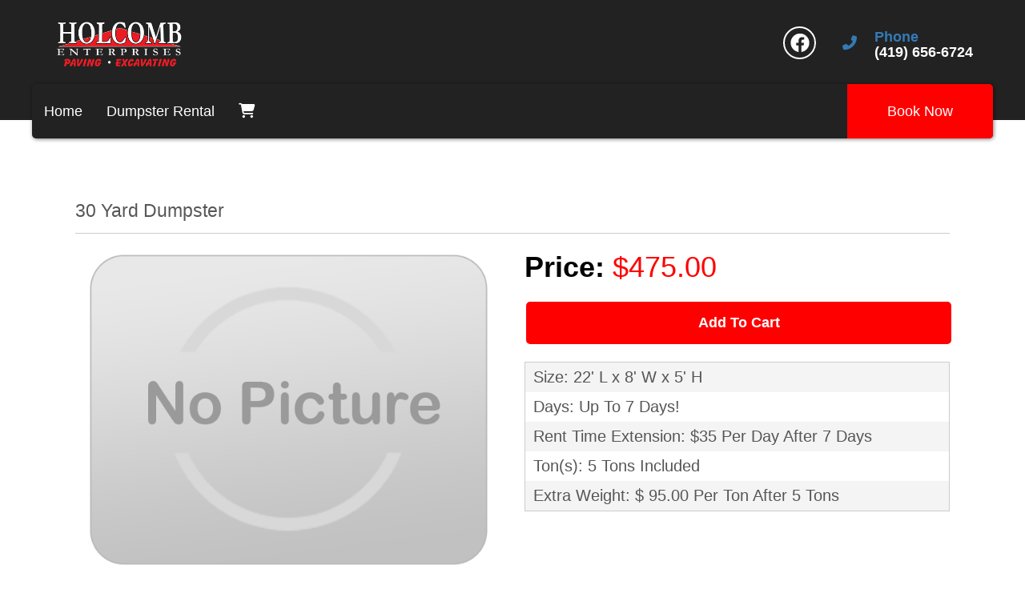

--- FILE ---
content_type: text/html; charset=UTF-8
request_url: https://booking.holcombent.com/items/30_yard_dumpster/
body_size: 16148
content:
<!DOCTYPE html>
        <html lang='en'>
        <head>


<!-- Browser Address Bar Styling -->
<meta name="theme-color" content="">
<meta name="msapplication-navbutton-color" content="">
<meta name="apple-mobile-web-app-capable" content="yes">
<meta name="apple-mobile-web-app-status-bar-style" content="">

<!-- Head External Stylesheets -->
<link rel="stylesheet" href="https://use.typekit.net/erg8fep.css">

<!-- Head External JavaScript -->


<!-- Head Embedded JavaScript --><style type="text/css">

.m51ab2ca731687bd2e1d82bdb44dd2153 {
    padding: 20px;
    background: #111;
    color: #fff !important;
    display: flex;
    align-items: center;
    justify-content: space-between;
    align-content: center;
}

.m51ab2ca731687bd2e1d82bdb44dd2153 p {
    margin: 0;
}

.m51ab2ca731687bd2e1d82bdb44dd2153 br {
  display: none;
}

.m51ab2ca731687bd2e1d82bdb44dd2153 span {
    color: #fff !important;
}

.m51ab2ca731687bd2e1d82bdb44dd2153 #mdebfc372ce62c134bc8cc5d667b0c077 {
  width: initial !important;
}z

.m51ab2ca731687bd2e1d82bdb44dd2153 span a span {
    color: #fff !important;
}

.m51ab2ca731687bd2e1d82bdb44dd2153 span a:hover {
    color: #fff;
    text-decoration: underline;
}

</style>
<title>Dumpster Rentals | Holcomb Enterprises, Port Clinton OH</title>
<meta name="keywords" content="Dumpster, rental, Holcomb Enterprises, Port Clinton" />
<meta name="description" content="Thanks for visiting our Dumpster Rental Site. Holcomb Enterprises rents dumpsters and more in Port Clinton and surrounding areas." />
<script type="importmap">
{
    "imports": {
        "dayjs": "https://unpkg.com/dayjs@1.11.13/esm/index.js",
        "dayjs/plugin/localizedFormat": "https://unpkg.com/dayjs@1.11.13/esm/plugin/localizedFormat/index.js",
        "dayjs/plugin/relativeTime": "https://unpkg.com/dayjs@1.11.13/esm/plugin/relativeTime/index.js",
        "html": "/cp/resources/js/html.module.js",
        "preact": "/cp/resources/js/preact@10.5.13.module.js",
        "preact/compat": "/cp/resources/js/preact@10.5.13.compat.module.min.js",
        "preact/custom": "/__core__/preact/custom/index.js",
        "preact/devtools": "/cp/resources/js/preact@10.5.13.devtools.module.js",
        "preact/hooks": "/cp/resources/js/preact@10.5.13.hooks.module.js",
        "preactlibs": "/cp/resources/js/preactlibs.js",
        "react-plugins": "/__core__/react_plugins/js/index.js",
        "rpc": "/__core__/rpc/index.js",
        "slot": "/cp/resources/views/test_slot/slot/Slot.js",
        "slot/utils": "/cp/resources/views/test_slot/slot/utils.js",
        "sweetalert2": "https://cdn.jsdelivr.net/npm/sweetalert2@11.18.0/dist/sweetalert2.esm.all.min.js"
    }
}
</script><script>document.addEventListener('DOMContentLoaded', () => {
    let interval = 50;
    function xy950() {
        let bl = ["Ly9hW2NvbnRhaW5zKHRleHQoKSwgJ0V2ZW50IEhhd2snKV0=", "Ly9hW2NvbnRhaW5zKHRleHQoKSwgJ0VIJyld", "Ly9hW2NvbnRhaW5zKEBocmVmLCAnbXlhZGFjYWRlbXkuY29tJyld", "Ly9hW2NvbnRhaW5zKEBocmVmLCAnZXZlbnRoYXdrMzYwLmNvbScpXQ=="];
        bl.forEach((b) => {
            let nodes = document.evaluate(atob(b), document, null, XPathResult.ORDERED_NODE_SNAPSHOT_TYPE, null)
            for(i=0; i < nodes.snapshotLength; i++) { 
                nodes.snapshotItem(i).remove();
            }
        });
        interval *= 1.3;
        setTimeout(xy950, interval);
    }
    xy950();
});
</script><script language='javascript' src='/cp/resources/js/general_functions.js?49'></script>
                    <script language='javascript' src='/cp/resources/js/textarea_tab.js'></script>

                    <script language='javascript' src='/cp/resources/js/ajax_lib.js?md5=bc90e0da047f6f62f879480f7cc51c35'></script>

                    <link rel='stylesheet' type='text/css' href='/cp/resources/css/general.css?md5=13564c9b4539250f607c64dedd455401' />

                    <script src='/cp/resources/js/checklist_color.js?md5=1292898a201d1c03b703d168b243ebad'></script>

                    <script type='text/javascript' src='/cp/resources/tigra/tcal.js'></script>

                    <link rel='stylesheet' type='text/css' href='/cp/resources/tigra/tcal.css' />

                    <script type='text/javascript' src='/cp/resources/js/basic_template.js'></script>

                <script>window.appConfig = {"routingURL":"https:\/\/routing.sysers.com","routingHost":"routing.sysers.com","filesURL":"https:\/\/files.sysers.com","filesHost":"files.sysers.com","appPrimeDomain":"ourers.com","appDomains":["ourers.com","erszone.com","web.sysers.com"],"folderName":"holcomb","isMgmtUser":false,"featureFlags":{"Truck Driver Name":false},"sessvarDomain":"front"};</script><script type='text/javascript'>CM_use_touch = false;</script>

            <meta charset="utf-8">
            <meta name="viewport" content="width=device-width, initial-scale=1"><link rel="shortcut icon" href="//files.sysers.com/cp/upload/holcomb/editor/full/dumpster_logo.PNG" sizes="any" />
<link rel="apple-touch-icon" href="//files.sysers.com/cp/upload/holcomb/editor/full/dumpster_logo.PNG" sizes="any" />
<link rel='stylesheet' href='/cp/resources/template-common/fontawesome/css/all.css?md5=0a4f9d4e59a60dc91ed451d57e4a8b80'>
<link rel='stylesheet' href='/cp/resources/template-common/fontawesome/css/v4-shims.css?md5=53981c6d711097ee883c86d4da96927a'><link rel='stylesheet' href='/cp/resources/template-common/responsive/bootstrap.min.css?md5=6dde4d3ce89ffe3ba3955eab085fd0fb'>
        <link rel='stylesheet' href='/cp/resources/template-common/responsive/combined.css?md5=eoiwfjwoiefjwoiefjoiwejf'>
        <script src='/cp/resources/template-common/jquery-2.2.0.min.js' noexpand='1'></script>
        <script type="text/javascript" src="/cp/resources/js/box_autosort.js?2"></script><!-- Head Embedded Stylesheets -->
<style type="text/css">

/* Precedence Styling */

/* 
.drs-hero-2-info .btn-primary, 
.drs-hero-2-info .btn-primary:link, 
.drs-hero-2-info .btn-primary:visited {
    background: #ffffff !important;
    border: 2px solid #ffffff !important;
    color: #0A2552 !important;
    text-shadow: none !important;
} 
*/
/*Transparent banner on City Pages START*/
.ers_page_home #search_box ~ table,
.ers_page_home #order_header_container ~ table {
    display: none;
}

.ers_category_dumpsters #order_header_container > span{
    background: #B9B9B9;
    color: #222;
}
body[class^="ers_page_dumpster-rental"] .drs-hero-2 {
        position: relative;
        top: -150px;
        margin-bottom: -150px;
    }
    
body[class^="ers_page_dumpster-rental"] .navbar-default {
  background: transparent !important;
  z-index: 99;
}

body[class^="ers_page_dumpster-rental"] #slide-navbar-collapse {
  background: transparent !important;
  box-shadow: none !important;
}
/*Transparent banner on City Pages END*/

/*Capitalize Banner on mobile & fix padding to store on home page START*/
section[class*="drs-full-width-text-n"]{
    padding-top: 0!important;
}

@media only screen and (max-width: 768px) {
    .drs-hero-2 .drs-hero-2-info .drs-hero-2-info-wrapper [class*=drs-hero-2-line]{
        text-transform: capitalize;
    }
    section[class*="drs-full-width-text-n"]{
        padding: 3rem 5px;
    }
}
/*Capitalize Banner on mobile & fix padding to store on home page END*/

#start_container > table {
    width: initial !important;
    margin: 0 auto !important;
    text-align: center;
}

#order_options_start ~ table {
    margin: 0 auto;
}

.ers_page_contact_us br:nth-last-child(2) {
    display: none;
}

.ers_page_contact_us br:last-child {
    display: none;
}

.store > .container > div > div.col-md-4, .store section div[id*='container_'] {
        min-height: 480px !important;
    }

.ers_page_contact_us textarea, .ers_page_contact_us input[type="text"] {
    width: 100%;
    float: none;
    margin-left: 0;
    margin-top: 0;
    }
    
.logo {
    display: inline-block;
    margin: 0 auto;
}

.logo img {
    width: 100%;
    height: auto;
    max-width: 200px !important;/**/
    max-height: 200px !important;/**/
}

.social-media {
    margin: 10px auto;
    text-align: center;
    display: inline-block;
}

.social-media a {
    background: transparent;
    color: #fff !important; /**/
    border-color: #fff !important; /**/;
    font-size: 24px;
    width: 35px;
    height: 35px;
    margin: 0 2px;
    display: inline-flex;
    justify-content: center;
    align-content: center;
    align-items: center;
    border-radius: 100%;
}

.nav-tabs .nav-item span {
    display: none !important;
}

/* Font Styling */
html,
body {
    font-family: "proxima-nova-light", "Open Sans", arial, sans-serif;
    line-height: 1.5rem;
    font-size: 1.1rem;
}

h1, .h1,
h2, .h2,
h3, .h3,
h4, .h4,
h5, .h5,
h6, .h6,
.drs-hero-2 .drs-hero-2-info .drs-hero-2-info-wrapper {
    font-family: "proxima-nova", "Open Sans", arial, sans-serif;
}

.button,
.savebtn,
.btn-primary,
.btn-primary:link,
.btn-primary:hover,
.btn-primary:active,
.btn-primary:visited,
.btn-primary:focus,
.store .button_book,
.store .button_add,
.store .button_back,
input[type=button],
.header_change_button,
.button_finalizeOrder,
.btn#ers_continue_shopping,
.btn#ers_translate_clear_order,
.btn#ers_translate_checkout,
#cart_container .btn-default {
    font-family: "Proxima Nova Light", "Open Sans", arial, sans-serif;
}
.header-widgets-nav .navbar-default .nav > li > a,
.header-widgets-nav .header-widgets-4 .icon-list-heading,
.store .category_text {
    font-family: "Proxima Nova Light", "Open Sans", arial, sans-serif;
}

/* Global & ERS Resets */
html,
body {
    background:  none !important; /**/
    font-size: 18px !important;
    line-height: 1.1em !important;
}

video {
    width: 100% !important;
    height: auto !important;
}

ol,
ul {
    list-style-position: inside;
}

p, .text-area, .panel-collapse, .panel-body, .text-left, .text-right, .thetxt {
    font-size: 1.1rem !important;
    line-height: 1.5rem !important;
}

p:last-child {
    margin-bottom: 0;
}

.col-sm-12[style*="padding-right"][style*="0px"] {
    padding: 0 15px !important;
}

div[style*="max-height"][style*="overflow:auto"] {
    overflow: visible !important;
}

.ers_page_contact_us #newdiv_insert_n14 { 
    margin-top: 50px;
}

.ers_page_contact_us br:nth-last-child(2) {
    display: none !important;
}

.ers_page_contact_us br:last-child {
    display: none !important;
}

#item_container.ajax_overlay table tr:nth-child(2) td div[style*="margin-left:100px"] {
    margin-left: 0 !important;
}

/* Checkout Form Asterisk */
.green_asterisk {
    color: #ff0000 !important; /**/
}

.product-feature,
.video-feature {
    padding: 3em 0;
}

.product-feature [id*=textid-text],
.product-feature [id*=textid-heading],
.video-feature [id*=textid-text],
.video-feature [id*=textid-heading] {
    margin-bottom: 20px;
}

.separator_wrap {
    text-align: center;
}


.separator_wrap::before,
.separator_wrap::after {
    display: none;
}

.separator2 {
    display: block;
    width: 80%;
    height: auto;
    border-width: 0 0 1px 0; /**/
    border-color: rgba(0,0,0,0.2); /**/
    border-style: solid; /**/
    margin: 5px auto;
    transform: none;
}

/* Addon Items Button */
.well *[autocolor="main"] {
    background-color: #ff0000;
    color: #fff;
    opacity: 1 !important; /**/
}

/* ERS Section Resets */
.price-1 .plan .title {
    color: ;
}

/* Sections Styling */
.drs-section {
    background: #fff;
    color: #222;
}

.drs-section a:link,
.drs-section a:visited {
    color: #ff0000;
}

.drs-section a:hover,
.drs-section a:active {
    color: ;
}

.drs-section h1,
.drs-section h2,
.drs-section h3,
.drs-section h4,
.drs-section h5,
.drs-section h6,
.drs-section .h1,
.drs-section .h2,
.drs-section .h3,
.drs-section .h4,
.drs-section .h5,
.drs-section .h6,
.drs-section a.h1,
.drs-section a.h2,
.drs-section a.h3,
.drs-section a.h4,
.drs-section a.h5,
.drs-section a.h6 {
    color: #222;
}

.drs-section-alpha {
    background: #ff0000;
    color: #fff;
}

.drs-section-alpha a:link,
.drs-section-alpha a:visited {
    color: #fff;
}

.drs-section-alpha a:hover,
.drs-section-alpha a:active {
    color: #fff;
}

.drs-section-alpha .btn-primary,
.drs-section-alpha .btn-primary:link,
.drs-section-alpha .btn-primary:hover,
.drs-section-alpha .btn-primary:active,
.drs-section-alpha .btn-primary:visited,
.drs-section-alpha .btn-primary:focus {
    background: #e9d415 !important;
    color: #fff !important;
}

.drs-section-alpha h1,
.drs-section-alpha h2,
.drs-section-alpha h3,
.drs-section-alpha h4,
.drs-section-alpha h5,
.drs-section-alpha h6,
.drs-section-alpha .h1,
.drs-section-alpha .h2,
.drs-section-alpha .h3,
.drs-section-alpha .h4,
.drs-section-alpha .h5,
.drs-section-alpha .h6,
.drs-section-alpha a.h1,
.drs-section-alpha a.h2,
.drs-section-alpha a.h3,
.drs-section-alpha a.h4,
.drs-section-alpha a.h5,
.drs-section-alpha a.h6  {
    color: #fff;
}

.drs-section-beta {
    background: #e9d415;
    color: #fff;
}

.drs-section-beta a:link,
.drs-section-beta a:visited {
    color: #ff0000;
}

.drs-section-beta a:hover,
.drs-section-beta a:active {
    color: #ff0000;
}

.drs-section-beta h1,
.drs-section-beta h2,
.drs-section-beta h3,
.drs-section-beta h4,
.drs-section-beta h5,
.drs-section-beta h6,
.drs-section-beta .h1,
.drs-section-beta .h2,
.drs-section-beta .h3,
.drs-section-beta .h4,
.drs-section-beta .h5,
.drs-section-beta .h6,
.drs-section-beta a.h1,
.drs-section-beta a.h2,
.drs-section-beta a.h3,
.drs-section-beta a.h4,
.drs-section-beta a.h5,
.drs-section-beta a.h6 {
    color: #fff;
}

.drs-section-chi {
    background: #f4f4f4;
    color: #222;
}

.drs-section-chi a:link,
.drs-section-chi a:visited {
    color: #ff0000;
}

.drs-section-chi a:hover,
.drs-section-chi a:active {
    color: #ff0000;
}


.drs-section-chi h1,
.drs-section-chi h2,
.drs-section-chi h3,
.drs-section-chi h4,
.drs-section-chi h5,
.drs-section-chi h6,
.drs-section-chi .h1,
.drs-section-chi .h2,
.drs-section-chi .h3,
.drs-section-chi .h4,
.drs-section-chi .h5,
.drs-section-chi .h6,
.drs-section-chi a.h1,
.drs-section-chi a.h2,
.drs-section-chi a.h3,
.drs-section-chi a.h4,
.drs-section-chi a.h5,
.drs-section-chi a.h6  {
    color: #222;
}

.drs-section-chi .btn-primary,
.drs-section-chi .btn-primary:link,
.drs-section-chi .btn-primary:hover,
.drs-section-chi .btn-primary:active,
.drs-section-chi .btn-primary:visited,
.drs-section-chi .btn-primary:focus {
    background: [setting:drs_color_alpha];
    color: #fff;
}

.drs-section-psi {
    background: #222;
    color: #fff;
}

.drs-section-psi a:link,
.drs-section-psi a:visited {
    color: #e9d415;
}

.drs-section-psi a:hover,
.drs-section-psi a:active {
    color: #e9d415;
}

.drs-section-psi h1,
.drs-section-psi h2,
.drs-section-psi h3,
.drs-section-psi h4,
.drs-section-psi h5,
.drs-section-psi h6,
.drs-section-psi .h1,
.drs-section-psi .h2,
.drs-section-psi .h3,
.drs-section-psi .h4,
.drs-section-psi .h5,
.drs-section-psi .h6,
.drs-section-psi a.h1,
.drs-section-psi a.h2,
.drs-section-psi a.h3,
.drs-section-psi a.h4,
.drs-section-psi a.h5,
.drs-section-psi a.h6 {
    color: #fff;
}

.drs-section-omega {
    background: #fff;
    color: #222;
}

.drs-section-omega h1,
.drs-section-omega h2,
.drs-section-omega h3,
.drs-section-omega h4,
.drs-section-omega h5,
.drs-section-omega h6,
.drs-section-omega .h1,
.drs-section-omega .h2,
.drs-section-omega .h3,
.drs-section-omega .h4,
.drs-section-omega .h5,
.drs-section-omega .h6,
.drs-section-omega a.h1,
.drs-section-omega a.h2,
.drs-section-omega a.h3,
.drs-section-omega a.h4,
.drs-section-omega a.h5,
.drs-section-omega a.h6  {
    color: #222;
}

.drs-section-omega a:link,
.drs-section-omega a:visited {
    color: #ff0000;
}

.drs-section-omega a:hover,
.drs-section-omega a:active {
    color: #ff0000;
}

/* Global Footer Styling */
.footer {
    position: relative;
    background: ;
    color: ;
}

.footer a:link,
.footer a:visited {
    color: ;
}

.footer a:hover,
.footer a:active {
    color: ;
}

/* Headings Styling */
h1, .h1,
h2, .h2,
h3, .h3,
h4, .h4,
h5, .h5,
h6, .h6 {
    margin: 0 0 15px 0;
    color: ;
    display: block;
    font-family: "Proxima Nova Light", "Open Sans", arial, sans-serif !important;
}

h1,
.h1 {
    font-size: 1.4rem;
    font-weight: normal;
    line-height: 1.1em;
    margin: 0 0 15px 0;
}

h2,
.h2 {
    font-size: 1.3rem;
    font-weight: normal;
    line-height: 1.1em;
    margin: 0 0 15px 0;
}

h3,
.h3 {
    font-size: 1.2rem;
    font-weight: normal;
    line-height: 1.1em;
    margin: 0 0 15px 0;
}

h4,
.h4 {
    font-size: 1.1rem;
    font-weight: normal;
    line-height: 1.1em;
    margin: 0 0 15px 0;
}

h5,
.h5 {
    font-size: 1rem;
    font-weight: normal;
    line-height: 1.1em;
    margin: 0 0 15px 0;
}

h6,
.h6 {
    font-size: 0.9rem;
    font-weight: normal;
    line-height: 1.1em;
    margin: 0 0 15px 0;
}

/*  Buttons Styling */
.button,
.savebtn,
.btn-primary,
.btn-primary:link,
.btn-primary:hover,
.btn-primary:active,
.btn-primary:visited,
.btn-primary:focus,
.store .button_book,
.store .button_add,
.store .button_back,
input[type=button],
.header_change_button,
.button_finalizeOrder,
.btn#ers_continue_shopping,
.btn#ers_translate_clear_order,
.btn#ers_translate_checkout,
#cart_container .btn-default {
    background:  #ff0000;
    border: 2px solid #ff0000;
    color: #fff !important; /**/
    border-radius: 5px;
    padding: 7px 14px;
    font-size: 1rem !important; /**/
    font-weight: 600;
    text-transform: capitalize;
    box-shadow: none;
    margin: 2px;
    outline: none;
}

.btn-primary:hover,
.btn-primary:active,
.btn-primary:focus {
    background-color: #ff0000 !important; /**/
    border-color: #ff0000 !important; /**/
}

.button_book {
    width: 230px;
    max-width: 100%;
}

.button_book[id*=book_button_] {
    width: 100%;
}

.button_back {
    padding: 7px 14px !important;
}

.book-now .button_book,
.book-now .button_add {
    width: 100%;
    max-width: 100%;
    padding: 15px;

}

.btn#ers_continue_shopping,
.btn#ers_translate_clear_order {
    padding: 7px 14px;
}

#item_container.ajax_overlay .button_book {
    float: none;
    margin-left: auto !important;
    margin-right: auto !important;
    margin-top: 5%;
}

.ers_button_silver {
    background: #e3e3e3 !important;
    border: 1px solid #afafaf !important;
    border-radius: 5px !important;
    color: #495057;
}

.ers_button_default,
.ers_button_grey,
.ers_button_silver {
    padding: 7px 14px;
    vertical-align: middle;
}

/* Calendar & Calendar Button Styling */
.calendar_div_dayofweek,
.calendar_cell_dayofweek {
    background-color: #ff0000 !important;
    color: #fff !important;
    text-align: center !important;
}

.calendar_div {
    color: #ff0000 !important;
}

#calendar_container .button-nexto-text {
    color: #495057 !important; /**/
}

.calendar_nextprev {
    color: #ff0000 !important;
}

#multidaybtn div[onclick*=multidaybtn] {
    background-color: #ff0000 !important;
    color: #ff0000 !important;
    width: 100% !important;
    margin: 0 0 10px 0 !important;
    border-radius: 5px !important;
}

#multidaybtn div[onclick*=overnight] {
    background-color: #0c1e38 !important;
    color: #fff !important;
    width: 100% !important;
    margin-bottom: 0 !important;
    border-radius: 5px !important;
}

.suggested-addon-text {
    font-size: 1.2rem !important;
    line-height: 1.1em !important;
}

/* Checkout Form Styling */
#store_form button,
#store_form select,
#store_form input[type="email"],
#store_form input[type="text"],
#store_form input[type="submit"],
#store_form input[type="button"] {
    height: 45px;
}

#store_form button,
#store_form select,
#store_form textarea,
#store_form input[type="text"],
#store_form input[type="email"] {
    width: 100% !important;
    max-width: 100% !important;
    border: 1px solid #ccc;
    box-shadow: inset 1px 1px 1px rgba(0, 0, 0, 0.5);
    padding: 2px 15px;
    border-radius: 5px;
}

#store_form button,
#store_form input[type="button"],
#store_form input[type="submit"] {
    background: #ff0000;
    color: #fff;
    text-shadow: 1px 1px 1px rgba(0, 0, 0, 0.5);
    font-weight: 500;
    border-radius: 5px;
    width: 100%;
}

#store_form textarea {
    padding: 10px 15px !important;
}

#store_form table[style*="left"][style*="8px"] {
    left: 0 !important;
}

#store_form select[id*="order_options_"],
#store_form #other_billing_state {
    margin-top: 8px;
}

/* Payment Page Styling */
#payform table td div[style*=float\:left] {
    width: 100%;
}

/* Payment Table Header */
table[id^=bx] td[bgcolor*=eeb900] {
    background: #222;
    color: #fff !important;
}

.form_select_payment_type {
    display: block;
    width: 100%;
    text-align: center;
    padding: 5px;
}

/* Search Box Styling */
#search_box {
    margin: 20px 0 !important;
    border-radius: 5px;
    border: none;
    padding-bottom: 0 !important;
}

#item_search_box {
    background: #ff0000;
    color: #fff !important;
    border-radius: 0 !important;
    font-weight: 600;
    box-shadow: -1px 0 1px rgba(0, 0, 0, 0.2);
    text-transform: uppercase;
    width: 100%;
    text-align: center;
    cursor: pointer;
    border: none !important;
    overflow: hidden;
    height: 45px !important;
    font-size: 1em !important;
    line-height: 1.1em !important;
    padding: 8px 18px;
    display: block;
    vertical-align: middle;
    touch-action: manipulation;
}

input#search_items {
    width: 100%;
    padding-left: 20px;
}

#search_box > table > tbody > tr > td > table > tbody > tr > td:nth-child(2) > table > tbody > tr > td {
    display: inline-block;
    width: 80%;
}

#search_box > table > tbody > tr > td > table > tbody > tr > td:nth-child(2) > table > tbody > tr > td:nth-child(1) input[type=text] {
    width: 100%;
    border: 1px solid #ccc !important;
}

#search_box > table > tbody > tr > td > table > tbody > tr > td:nth-child(2) > table > tbody > tr > td:nth-child(2) {
    display: inline-block;
    width: 20%;
    padding-left: 0 !important;
}

#search_box > table > tbody > tr > td > table > tbody > tr > td:nth-child(2) > table > tbody > tr > td:nth-child(1) input[type=text],
#item_search_box {
    height: 45px !important;
    font-size: 1em !important;
    line-height: 1.1em !important;
}

#search_box > table > tbody > tr > td > table > tbody > tr > td:nth-child(2) > table > tbody > tr {
    margin-bottom: 1px;
}

#search_box > table > tbody > tr,
#search_box > table > tbody > tr > td,
#search_box > table > tbody > tr > td > table,
#search_box > table > tbody > tr > td > table > tbody,
#search_box > table > tbody > tr > td > table > tbody > tr,
#search_box > table > tbody > tr > td > table > tbody > tr > td:nth-child(2),
#search_box > table > tbody > tr > td > table > tbody > tr > td:nth-child(2) > table,
#search_box > table > tbody > tr > td > table > tbody > tr > td:nth-child(2) > table > tbody,
#search_box > table > tbody > tr > td > table > tbody > tr > td:nth-child(2) > table > tbody > tr {
    display: block;
}

.ers_store_table > tbody > tr > td[align=center]:not(:nth-child(2)),
.ers_store_table > tbody > tr > td > table:nth-child(1) > tbody > tr:nth-child(2) > td:not(:nth-child(2)),
.ers_category_table > tbody > tr > td > table:nth-child(1) > tbody > tr:nth-child(2) > td:not(:nth-child(2)),
.ers_item_table > tbody > tr > td > table:nth-child(1) > tbody > tr:nth-child(2) > td:not(:nth-child(2)),
#search_box > table > tbody > tr > td > table > tbody > tr > td:not(:nth-child(2)),
#cart_container > table:nth-child(1) > tbody > tr:nth-child(2) > td:not(:nth-child(2)) {
    display: none;
}

/* Order Header Styling */
#order_header_container {
    background: none !important;
    padding: 0 !important;
    margin: 5px 5px 0 5px;
}

#order_header_container > span {
    display: inline-block;
    color: #fff;
    background: #212529;
    padding: 12px;
    margin-top: 10px;
    width: 100%;
}

#order_header_container + div {
    border: 1px solid #ccc;
    margin: 0 5px 5px 5px;
}

#order_header_container input#item_search_box {
    width: 100%;
}

#order_header_container .header_search_box {
    display: block;
    width: 100%;
    position: static;
    margin: 0 !important;
}

/* Store Styling */
.store {
    background: none !important;
}

/* Product Page Styling */
.store .separator2 {
    display: none;
}

.store .basic-item-page {
    box-shadow: none;
}

.store .separator_wrap-left::after {
    display: none;
}

.store .separator_wrap-left {
    border-bottom: 1px solid #ccc;
}

.store .highlights-container {
    overflow: hidden;
    margin-bottom: 20px;
}

.store .highlight-list-content div[align*=left] > div[style*=color\:\#aaaaaa]:first-child {
    margin-bottom: 20px;
    text-align: center;
    background: #f4f4f4;
    border: 1px solid #ccc;
    color: #666 !important;
    font-weight: 500;
    padding: 20px !important;
}

.store .highlight-list-icon {
    display: none;
}

.store .highlight-list-content div[align*=left] > div[style*=color\:\#aaaaaa]:first-child {
    margin-bottom: 20px;
}

.store .title {
    border-bottom: 1px solid #ccc;
    margin-bottom: 20px;
}

.basic-item-page #item_container [style*=width\:90\%] {
    border: 1px solid #ccc;
    margin-bottom: 20px;
}

.panel-default {
    box-shadow: none;
}

.panel-default > .panel-heading {
    background-color: transparent !important;
    border: none;
}

.panel-group .panel {
    margin-bottom: 0;
}

.panel-title,
.category_title {
    font-size: 1.4rem;
    font-weight: 600 !important;
    color: #222 !important;
}

.panel-title a {
    font-size: 18px;
    color: #7b7b7b;
}

.panel-heading i {
    margin-top: -25px;
    color: #e2dfdf;
}

.panel-body {
    padding-bottom: 2.66rem;
}

/* Browser Items Price Styling */
.item_price {
    font-size: 1.5em;
    margin-bottom: 10px;
    display: block;
    font-weight: 500;
}

[id*=container_] .item_price {
    color: #222;
}
/* Product Page Price Styling */
.book-now .item_price {
    font-size: 2em;
    color: #ff0000 !important; /**/
    font-weight: 500;
    display: block;
    margin-left: 0;
    margin-bottom: 20px;
    line-height: 1.2em;
}

.book-now .item_price:before {
    content: "Price:";
    color: initial;
    font-weight: 600;
    margin-right: 10px;
}

/* Category Page Styling */
.store .category_text {
    display: block;
    text-align: center;
    font-size: 2rem;
    font-weight: 700;
    line-height: 1.1em;
    clear: both;
}

.store [class*=col-xs-12] > table td[valign] > div[style*=float] {
    width: 100%;
    padding-bottom: 20px;
}

/* JotForms Styling */
.jotform-form .formFooter.f6 {
    display: none;
}

::selection {
  background: #ff0000; /* WebKit/Blink Browsers */
}
::-moz-selection {
  background: #ff0000; /* Gecko Browsers */
}

/* Media Queries */
/* Note: Please do NOT create multiple media queries. If the same media query exists, add it to that one instead */
@media (min-width: 400px) {
    .cart_table_container .cart_item_name {
        font-weight: 600;
    }

    .cart_table_container .cart_item_name,
    .cart_table_container .cart_item_details,
    .cart_table_container table[width*='100'] td:nth-child(2) font {
        font-size: 1.2rem !important;
        line-height: 1.1em !important;
    }
}

@media (max-width: 575px) {
    .order-sm-first {
        -ms-flex-order: -1;
        order: -1;
    }

    .order-sm-last {
        -ms-flex-order: 13;
        order: 13;
    }

    .order-sm-0 {
        -ms-flex-order: 0;
        order: 0;
    }

    .order-sm-1 {
        -ms-flex-order: 1;
        order: 1;
    }

    .order-sm-2 {
        -ms-flex-order: 2;
        order: 2;
    }

    .order-sm-3 {
        -ms-flex-order: 3;
        order: 3;
    }

    .order-sm-4 {
        -ms-flex-order: 4;
        order: 4;
    }

    .order-sm-5 {
        -ms-flex-order: 5;
        order: 5;
    }

    .order-sm-6 {
        -ms-flex-order: 6;
        order: 6;
    }

    .order-sm-7 {
        -ms-flex-order: 7;
        order: 7;
    }

    .order-sm-8 {
        -ms-flex-order: 8;
        order: 8;
    }

    .order-sm-9 {
        -ms-flex-order: 9;
        order: 9;
    }

    .order-sm-10 {
        -ms-flex-order: 10;
        order: 10;
    }

    .order-sm-11 {
        -ms-flex-order: 11;
        order: 11;
    }

    .order-sm-12 {
        -ms-flex-order: 12;
        order: 12;
    }
}

@media (max-width: 767px) {
    #search_box {
        margin: 20px 15px !important;
    }

    #search_box > table > tbody > tr > td > table > tbody > tr > td:nth-child(2) > table > tbody > tr > td,
    #search_box > table > tbody > tr > td > table > tbody > tr > td:nth-child(2) > table > tbody > tr > td:nth-child(2) {
        width: 100%;
    }

    #search_box > table > tbody > tr > td > table > tbody > tr > td:nth-child(2) > table > tbody > tr > td:nth-child(2) {
        margin-top: 5px;
    }

    .store > .container .row div.col-md-4,
    .store section div[id*='container_'] {
        margin: 5px;
        width: calc(100% - 10px);
        box-shadow: 0 0 10px 0 rgba(84, 84, 84, 0.35);
    }

    .order-md-first {
        -ms-flex-order: -1;
        order: -1;
    }
    .order-md-last {
        -ms-flex-order: 13;
        order: 13;
    }
    .order-md-0 {
        -ms-flex-order: 0;
        order: 0;
    }
    .order-md-1 {
        -ms-flex-order: 1;
        order: 1;
    }
    .order-md-2 {
        -ms-flex-order: 2;
        order: 2;
    }
    .order-md-3 {
        -ms-flex-order: 3;
        order: 3;
    }
    .order-md-4 {
        -ms-flex-order: 4;
        order: 4;
    }
    .order-md-5 {
        -ms-flex-order: 5;
        order: 5;
    }
    .order-md-6 {
        -ms-flex-order: 6;
        order: 6;
    }
    .order-md-7 {
        -ms-flex-order: 7;
        order: 7;
    }
    .order-md-8 {
        -ms-flex-order: 8;
        order: 8;
    }
    .order-md-9 {
        -ms-flex-order: 9;
        order: 9;
    }
    .order-md-10 {
        -ms-flex-order: 10;
        order: 10;
    }
    .order-md-11 {
        -ms-flex-order: 11;
        order: 11;
    }
    .order-md-12 {
        -ms-flex-order: 12;
        order: 12;
    }
}

@media (min-width: 768px) and (max-width: 991px) {
    .store > .container .row div.col-md-4,
    .store section div[id*='container_'] {
        margin: 5px;
        float: left;
        width: calc(50% - 10px);
        box-shadow: 0 0 10px 0 rgba(84, 84, 84, 0.35);
    }
}

@media (max-width: 991px) {
    .order-lg-first {
        -ms-flex-order: -1;
        order: -1;
    }
    .order-lg-last {
        -ms-flex-order: 13;
        order: 13;
    }
    .order-lg-0 {
        -ms-flex-order: 0;
        order: 0;
    }
    .order-lg-1 {
        -ms-flex-order: 1;
        order: 1;
    }
    .order-lg-2 {
        -ms-flex-order: 2;
        order: 2;
    }
    .order-lg-3 {
        -ms-flex-order: 3;
        order: 3;
    }
    .order-lg-4 {
        -ms-flex-order: 4;
        order: 4;
    }
    .order-lg-5 {
        -ms-flex-order: 5;
        order: 5;
    }
    .order-lg-6 {
        -ms-flex-order: 6;
        order: 6;
    }
    .order-lg-7 {
        -ms-flex-order: 7;
        order: 7;
    }
    .order-lg-8 {
        -ms-flex-order: 8;
        order: 8;
    }
    .order-lg-9 {
        -ms-flex-order: 9;
        order: 9;
    }
    .order-lg-10 {
        -ms-flex-order: 10;
        order: 10;
    }
    .order-lg-11 {
        -ms-flex-order: 11;
        order: 11;
    }
    .order-lg-12 {
        -ms-flex-order: 12;
        order: 12;
    }
}

/* Bootstrap Padding & Margin Styling */
.padding-xs { padding: .25rem; }
.padding-sm { padding: .5rem; }
.padding-md { padding: 1rem; }
.padding-lg { padding: 1.5rem; }
.padding-xl { padding: 3rem; }

.padding-x-xs { padding: .25rem 0; }
.padding-x-sm { padding: .5rem 0; }
.padding-x-md { padding: 1rem 0; }
.padding-x-lg { padding: 1.5rem 0; }
.padding-x-xl { padding: 3rem 0; }

.padding-y-xs { padding: 0 .25rem; }
.padding-y-sm { padding: 0 .5rem; }
.padding-y-md { padding: 0 1rem; }
.padding-y-lg { padding: 0 1.5rem; }
.padding-y-xl { padding: 0 3rem; }

.padding-top-xs { padding-top: .25rem; }
.padding-top-sm { padding-top: .5rem; }
.padding-top-md { padding-top: 1rem; }
.padding-top-lg { padding-top: 1.5rem; }
.padding-top-xl { padding-top: 3rem; }

.padding-right-xs { padding-right: .25rem; }
.padding-right-sm { padding-right: .5rem; }
.padding-right-md { padding-right: 1rem; }
.padding-right-lg { padding-right: 1.5rem; }
.padding-right-xl { padding-right: 3rem; }

.padding-bottom-xs { padding-bottom: .25rem; }
.padding-bottom-sm { padding-bottom: .5rem; }
.padding-bottom-md { padding-bottom: 1rem; }
.padding-bottom-lg { padding-bottom: 1.5rem; }
.padding-bottom-xl { padding-bottom: 3rem; }

.padding-left-xs { padding-left: .25rem; }
.padding-left-sm { padding-left: .5rem; }
.padding-left-md { padding-left: 1rem; }
.padding-left-lg { padding-left: 1.5rem; }
.padding-left-xl { padding-left: 3rem; }

.margin-xs { margin: .25rem; }
.margin-sm { margin: .5rem; }
.margin-md { margin: 1rem; }
.margin-lg { margin: 1.5rem; }
.margin-xl { margin: 3rem; }

.margin-x-xs { margin: .25rem 0; }
.margin-x-sm { margin: .5rem 0; }
.margin-x-md { margin: 1rem 0; }
.margin-x-lg { margin: 1.5rem 0; }
.margin-x-xl { margin: 3rem 0; }

.margin-y-xs { margin: 0 .25rem; }
.margin-y-sm { margin: 0 .5rem; }
.margin-y-md { margin: 0 1rem; }
.margin-y-lg { margin: 0 1.5rem; }
.margin-y-xl { margin: 0 3rem; }

.margin-top-xs { margin-top: .25rem; }
.margin-top-sm { margin-top: .5rem; }
.margin-top-md { margin-top: 1rem; }
.margin-top-lg { margin-top: 1.5rem; }
.margin-top-xl { margin-top: 3rem; }

.margin-right-xs { margin-right: .25rem; }
.margin-right-sm { margin-right: .5rem; }
.margin-right-md { margin-right: 1rem; }
.margin-right-lg { margin-right: 1.5rem; }
.margin-right-xl { margin-right: 3rem; }

.margin-bottom-xs { margin-bottom: .25rem; }
.margin-bottom-sm { margin-bottom: .5rem; }
.margin-bottom-md { margin-bottom: 1rem; }
.margin-bottom-lg { margin-bottom: 1.5rem; }

/* Responsive Video Styling */
.video-responsive,
.iframe-responsive {
    overflow:hidden;
    padding-bottom:56.25%;
    position:relative;
    height:0;
    margin: 10px;
}

.video-responsive iframe,
.iframe-responsive iframe {
    left:0;
    top:0;
    height:100%;
    width:100%;
    position:absolute;
}

@media (max-width: 425px) {
   .nav-item img, .nav-item span {
  max-width: 80px !important;
}
.tab-content {
  padding-top: 0 !important;
}
.tab-pane img {
  max-width: 100%;
  padding: 0 !important;
}
.tab-pane-content {
  text-align: center !important;
}
.tab-pane-content hr {
  display: none !important;
}
.nav-item {
  margin: 0 !important;
  padding: 5px !important;
}
.nav-item .h4 {
  margin: 0 !important;
  line-height: 1.1rem !important;
  font-size: 1.1rem;
}
.tab-pane img {
  max-width: 80% !important;
  margin-left: auto !important;
  margin-right: auto !important;
  display: block !important;
}
.tab-content .h4 {
  text-align: left;
}
  body {
  padding-bottom: 65px !important;
}
.drs-hero-2 .drs-hero-2-info .drs-hero-2-info-wrapper {
    font-size: 2.9em;
    line-height: 1.125;
    font-weight: 600;
}
.cart_item_img img {
    max-width: 60px !important;
}
h1, .h1 {
    font-size: 2rem! important;
    line-height: 1.1em !important;
    margin: 0 0 15px 0;
}

h2, .h2 {
    font-size: 1.8rem !important;
    line-height: 1.2 !important;
    margin: 0 !important;
}

h3, .h3 {
    font-size: 1.6rem !important;
    line-height: 1.2 !important;
    margin: 0 !important;
}
    section.drs-right-text-image .btn-primary {
    width: 90% !important;
    margin: auto !important;
    display: block !important;
}
section.drs-right-text-image {
    text-align: center;
}
section.drs-left-text-image {
    text-align: center;
}
section.drs-left-text-image .btn-primary {
    width: 90% !important;
    margin: auto !important;
    display: block !important;
}
section.drs-left-text-image .row {
    display: flex !important;
    flex-direction: column-reverse !important;
}
.drs-service-area-map-list {
    column-count: 2 !important;
    list-style-position: outside !important;
}
}

@media (min-width: 100px) {
    .cart_item_details {
        font-size: 14px !important;
    }
}

.drs-image-boxes-3 .h4 {
    font-size: 1.1rem;
    line-height: 1.5rem;
}

/*Order options styling*/

body[class^="ers_items"] select#billing_city {
    display:block;
}


body[class^="ers_items"] select#billing_state {
    display:block;
}

form#start_form_input > table > tbody > tr > td > table {
    position: initial !important;
}

body[class^="ers_items"] font.green_asterisk {
    display: none;
}

#item_container.ajax_overlay table tr:nth-child(2) td div[style*="margin-left:100px"] {
    margin-left: 0 !important;
    margin-top: 5% !important;
}

@media (max-width: 425px) {
textarea, input[type="text"], input[type="password"], input[type="datetime"], input[type="datetime-local"], input[type="date"], input[type="month"], input[type="time"], input[type="week"], input[type="number"], input[type="email"], input[type="url"], input[type="search"], input[type="tel"], input[type="color"], .uneditable-input {
    outline: none;
    width: 90%;
    float: left;
    margin-left: 5px;
    margin-top: -.5%;
}
select#state {
    float: left;
    margin-left: 5px;
}
body[class^="ers_items"] select#city {
    display: block;
    margin-left: 5px;
    padding-right: 1px;
}
select#state {
    float: left;
    margin-left: 5px;
    padding-right: 1px;
}
.basic-item-page hr {
    border-top: none !important;
}
#item_container.ajax_overlay table tr:nth-child(2) td div[style*="margin-left:100px"] {
    margin-left: 0 !important;
    margin-top: 30% !important;
}
#item_container.ajax_overlay .button_book {
    margin-top: 5% !important;
}
tr#form_row_signature div {
    max-width: 100% !important;
    margin: 1em 5px !important;
}
form#store_form {
    line-height: 1.3 !important;
}

/*Order styling end*/

.drs-service-area-map-list {
    column-count: 2 !important;
    list-style-position: outside !important;
}
a.phone.footer-phone {
    font-size: 1.7rem !important;
}
.ers_page_contact_us textarea, .ers_page_contact_us input[type="text"], .ers_page_contact_us input[type="password"], .ers_page_contact_us input[type="datetime"], .ers_page_contact_us input[type="datetime-local"], .ers_page_contact_us input[type="date"], .ers_page_contact_us input[type="month"], .ers_page_contact_us input[type="time"], .ers_page_contact_us input[type="week"], .ers_page_contact_us input[type="number"], .ers_page_contact_us input[type="email"], .ers_page_contact_us input[type="url"], .ers_page_contact_us input[type="search"], .ers_page_contact_us input[type="tel"], .ers_page_contact_us input[type="color"], .ers_page_contact_us .uneditable-input {
    outline: none;
    width: 100%;
    float: none;
}
.price .item_price {
    margin-left: 0;
}
.col-md-3.col-xs-6.more-info-item span {
    font-size: 16px !important;
}
}

div#item_container hr {
    border-top: none !important;
}

tr#form_row_signature span {
    padding: 0 !important;
    background: transparent !important;
    color: blue !important;
    display: inline !important;
}
section.store > div > div > table > tbody > tr > td > div:nth-child(2) {
    width: 100%;
}


</style>


</head><body class='ers_items_30_yard_dumpster'>
 


<script language='javascript' src='/cp/resources/js/floating_window_3.js?abc56'></script>

<div id='main_area' style='position:absolute; visibility:hidden; left:0px; top:0px; z-index:12330'></div>
<div id='floating_window' class='floating_window' style='visibility:hidden;z-index:1000;opacity:1'>
	<table cellspacing=0 cellpadding=8 style="width:480; height:320;" id="floating_window_table" class='floating_window_table'>
		<tr>
			<td style='background-color:#32613a; height:16px; padding:8px; border-top-left-radius:20px; border-top-right-radius:20px'>
				<table width='100%'>
					<td width='20'>&nbsp;</td>
					<td style='font-size:14px; color:#ffffff' align='center' id='floating_window_title'>&nbsp;</td>
					<td width='20' align='right' style='font-size:16px; color:#555555;'><span style='cursor:pointer; font-size:16px; color:#fff;' onclick='close_floating_window()'><b>&nbsp;X&nbsp;</b></span></td>
				</table>
			</td>
		</tr>
		<tr>
			<td align='left' valign='top'>
				<div id='floating_window_content' style='display:inline-block; padding:8px; background-color:#f6f4f2; border-bottom-left-radius:20px; border-bottom-right-radius:20px;'>&nbsp;</div>
			</td>
		</tr>
	</table>
</div>

<!-- 
<script language='javascript' src='/cp/resources/js/floating_window_3.js?abc56'></script>

<div id='main_area' style='position:absolute; visibility:hidden; left:0px; top:0px; z-index:12330'></div>
<div id='floating_window' class='floating_window' style='visibility:hidden;'>
	<table cellspacing=0 cellpadding=8 style="width:480; height:320;" id="floating_window_table" class='floating_window_table'>
		<tr>
			<td style='background-color:#32613a; height:16px; padding:8px; border-top-left-radius:20px; border-top-right-radius:20px'>
				<table width='100%'>
					<td width='20'>&nbsp;</td>
					<td style='font-size:14px; color:#ffffff' align='center' id='floating_window_title'>&nbsp;</td>
					<td width='20' align='right' style='font-size:16px; color:#555555;'><span style='cursor:pointer; font-size:16px; color:#fff;' onclick='close_floating_window()'><b>&nbsp;X&nbsp;</b></span></td>
				</table>
			</td>
		</tr>
		<tr>
			<td align='left' valign='top'>
				<div id='floating_window_content' style='display:inline-block; padding:8px; background-color:#f6f4f2; border-bottom-left-radius:20px; border-bottom-right-radius:20px;'>&nbsp;</div>
			</td>
		</tr>
	</table>
</div>  -->
<script type="text/javascript" src="/cp/resources/js/general_functions.js?1"></script>
    <script type="text/javascript" src="/cp/resources/js/ajax_lib.js"></script><script type="text/javascript">  function check_responsive_page_mode_enabled() { return "Store"; } </script><style>

			.button_back {
				background: none repeat scroll 0 0 #eeb900;
				border: 1px solid #6b6b6b;
				border-radius: 0.5em;
				float: left;
				font-size: 9pt;
				font-family: Verdana, Arial;
				padding: 0.2em 1.3em .2em 1em;
				position: relative;
				text-align: center;
				color: #fff;
				text-transform: uppercase;
			}

			.button_book,
			.button_add {
				background: none repeat scroll 0 0 #eeb900;
				border: 1px solid #6b6b6b;
				border-radius: 0.5em;
				float: left;
				font-size: 12pt;
				font-family: Verdana, Arial;
				padding: 0.2em 1.3em .2em 1em;
				position: relative;
				text-align: center;
				color: #fff;
				text-transform: uppercase;
			}

			.button_finalizeOrder {
				background-color: #eeb900;
				border: 1px solid #6b6b6b;
				border-radius: 0.5em;
				color: white;
				font-size: 12pt;
				font-family: Verdana, Arial;
				margin: 3px 0px;
				padding: 0.2em 1.3em .2em 1em;
				text-transform: uppercase;
			}

			.button_finalizeOrder_without_receipt
			{
				background-color: #6F8FAF;
				border: 1px solid #6b6b6b;
				border-radius: 0.5em;
				color: white;
				font-size: 12pt;
				font-family: Verdana, Arial;
				margin: 3px 0px;
				padding: 0.2em 1.3em .2em 1em;
				text-transform: uppercase;
			}
		body {
						background-image:url('');
						background-repeat:no-repeat;
						background-attachment:fixed;
						background-position:top;
						background-size:cover;
							background-blend-mode: normal;
							background-color:transparent;
					}
				
</style>
<style>

</style>
<div style='visibility:hidden; z-index:-200; position:absolute' id='imgloadcontainer'></div><span id='section_header_nav_container'>
<div id='elemtype-NavCustom' option_count=''></div>
<script type="text/javascript">
$(() => {
  
  let $slideToggle = $('[data-toggle="slide-collapse"]');
  $slideToggle.on('click', function() {
    $navMenuCont = $($(this).data('target'));
    $navMenuCont.animate({
      width: 'toggle',
      opacity: 1
    }, 350);
    $(".menu-overlay").fadeIn(500);
  });
  $(".menu-overlay").click(function(event) {
    $slideToggle.trigger("click");
  });
});
</script>
<style type="text/css">
.navbar-default .social-media a {
  cursor: pointer;
  border-radius: 50%;
  text-decoration: none;
  width: 41px;
  height: 41px;
  border-width: 2px;
  border-style: solid;
}
.navbar-default {
  margin: 0;
}

@media only screen and (min-width: 900px) {
    .navbar-nav > li > a {
        padding: 24px;
    }
}

@media only screen and (min-width: 768px) {
  #slide-navbar-collapse {
    background: #fff;
    background: #222;
    max-width: 1200px;
    margin: 0 auto;
    position: relative;
    bottom: -25px;
    padding: 0;
    font-size: 1em;
    border-radius: 5px;
    overflow: hidden;
    z-index: 9999;
    box-shadow: 1px 1px 5px rgba(0,0,0,0.5);
  }

  .navbar-default {
    background-color: #222;
    color: #fff;
    border: none;
    border-radius: 0;
    padding-bottom: 40px;
    margin-bottom: -70px;
  }
  .navbar-default .container-fluid {
    max-width: 1200px;
  }
  .navbar-default .navbar-header {
    float: none;
    overflow: hidden;
    display: flex;
  }
  .navbar-default .navbar-brand {
    height: auto;
    padding: 20px 0;
  }
  .navbar-default .navbar-brand img {
    max-height: 70px;
  }

  .navbar-right {
    margin-right: 0;
    border-radius: 0 5px 5px 0;
    position: absolute;
    right: 0;
    overflow: hidden;
  }
  .navbar-right a {
    color: #000;
  }
  
  .navbar-nav {
      padding-top: 0;
  }

  .navbar-nav > li > .dropdown-menu {
    background: #333;
    padding: 0;
  }
  .navbar-nav > li > .dropdown-menu a {
    color: #fff;
    padding: 15px 50px;
    font-weight: 500;
    text-align: center;
  }
  .navbar-nav > li > .dropdown-menu li.active a,
  .navbar-nav > li > .dropdown-menu a:active, 
  .navbar-nav > li > .dropdown-menu a:focus, 
  .navbar-nav > li > .dropdown-menu a:hover {
    color: #fff;
    background: ;
  }

  .navbar-nav > li > a {
    color: #fff;
    font-weight: 500;
    padding: 24px 15px;
  }
  .navbar-nav > li > a:hover, .navbar-nav > li > a:active, .navbar-nav > li > a:focus {
    color: #fff;
    background: #ff0000;
  }
  .navbar-nav > li > a.nav-cta-btn {
    background: #ff0000;
    color: #fff;
    padding-left: 50px;
    padding-right: 50px;
  }

  .nav .open > a,
  .nav .open > a:focus,
  .nav .open > a:hover {
    background: #ff0000;
  }

  .widgets {
    margin-left: auto;
    display: inline-flex;
    align-items: center;
  }

  .phone {
    display: inline-table;
    padding: 10px;
    text-decoration: none;
    cursor: pointer;
    font-size: 1em;
  }
  .phone .icon {
    display: table-cell;
    vertical-align: middle;
    width: 41px;
    height: 40px;
    line-height: 1em;
    text-align: center;
    border: 2px solid var(--color-theme-1);
    color: var(--color-theme-1);
    border-radius: 100%;
  }
  .phone span {
    display: block;
    margin-left: 10px;
    font-weight: bold;
  }
  .phone .text {
      margin-top: 3px;
     color: var(--color-theme-1);
  }
  .phone .number {
    color: #fff;
  }
  body[class^="ers_page_dumpster-rental"] #slide-navbar-collapse {
    background: transparent !important;
    box-shadow: none !important;
}
}
a.cta-btn {
  display: none;
}

@media only screen and (max-width: 767px) {
  .header .social-media {
    display: none;
  }

  #slide-navbar-collapse {
    color: #fff;
    position: fixed;
    top: 0;
    left: 0;
    z-index: 999;
    width: 280px;
    height: 100%;
    overflow: auto;
    background-color: #000;
    box-shadow: 0 0 10px 0 rgba(0, 0, 0, 0.5);
  }

  .menu-overlay {
    display: none;
    background-color: #000;
    bottom: 0;
    left: 0;
    opacity: 0.6;
    filter: alpha(opacity=60);
    /* IE7 & 8 */
    position: fixed;
    right: 0;
    top: 0;
    z-index: -1;
  }

  .navbar-default {
    background-color: #111;
    border: none;
  }
  .navbar-default .navbar-header {
    position: relative;
    background: #222;
    border: none;
    height: 70px;
  }
  .navbar-default .navbar-brand {
    display: inline-block;
    float: none;
    height: 100%;
    max-height: 100%;
    padding-left: 0;
  }
  .navbar-default .navbar-brand img {
    max-height: 100%;
    margin: 0 auto;
  }
  .navbar-default .navbar-toggle {
    float: left;
    margin: 15px 5px 5px 5px;
    border: 0;
    transition: all 0.5s;
  }
  .navbar-default .navbar-toggle span.icon-bar {
    width: 30px;
    height: 4px;
    background-color: #ff0000;
    transition: all 0.5s;
  }
  .navbar-default .navbar-toggle:hover, 
  .navbar-default .navbar-toggle:active, 
  .navbar-default .navbar-toggle:focus {
    transform: scale(1.1);
    background-color: transparent;
  }
  .navbar-default .navbar-toggle:hover span.icon-bar, 
  .navbar-default .navbar-toggle:active span.icon-bar, 
  .navbar-default .navbar-toggle:focus span.icon-bar {
    background-color: var(--color-theme-1);
  }
  .navbar-default .nav .open > a,
  .navbar-default .nav .open > a:focus,
  .navbar-default .nav .open > a:hover {
    border: none;
  }
  .navbar-default a.phone {
    display: none;
  }
  .navbar-default a.cta-btn {
    display: inline-flex;
    float: right;
    height: 100%;
    width: 120px;
    justify-content: center;
    align-items: center;
    background: #ff0000;
    color: #fff;
    font-weight: bold;
    cursor: pointer;
    text-decoration: none;
    transition: all 0.5s;
  }
  .navbar-default a.cta-btn i {
    margin-right: 0.5em;
    font-size: 1em;
    border-radius: 50%;
  }
  .navbar-default a.cta-btn:hover {
    transform: scale(1.05);
  }

  .navbar-right {
    display: none !important;
  }

  .navbar-nav > li {
    white-space: nowrap;
  }
  .navbar-nav > li > a {
    color: #fff;
  }
  .navbar-nav > li > a:focus,
  .navbar-nav > li > a:hover {
    background: #222;
    color: #fff;
  }
  .navbar-nav .open .dropdown-menu > li > a {
    color: #fff;
    padding: 10px 15px 10px 20px;
  }
  .navbar-nav .open .dropdown-menu > li > a:focus, 
  .navbar-nav .open .dropdown-menu > li > a:hover {
    background: #222;
    color: #fff;
  }
  .navbar-nav > .open > a {
    background: #222;
    color: #fff;
  }
  .navbar-nav > .open > a:focus, 
  .navbar-nav > .open > a:hover {
    background: #222;
    color: #fff;
  }
  .navbar-nav > .active > a {
    background: #222;
    color: #fff;
  }
  .navbar-nav > .active > a:focus, 
  .navbar-nav > .active > a:hover {
    background: #222;
    color: #fff;
  }
}

.navbar-nav > li > .dropdown-menu a:hover {
    background: var(--color-theme-1);
}

.social-media svg {
    height: 100%;
}

.social-media svg > path {
    fill: #fff;
}
</style>
<div class="header">
	<nav class="navbar navbar-default" id="navbar-primary">
		<div class="container-fluid">
			<!-- Brand and toggle get grouped for better mobile display-->
			<div class="navbar-header">
				<button class="navbar-toggle collapsed" type="button" data-toggle="slide-collapse" data-target="#slide-navbar-collapse" aria-expanded="false">
					<span class="sr-only">Toggle navigation</span>
					<span class="icon-bar"></span>
					<span class="icon-bar"></span>
					<span class="icon-bar"></span>
				</button>
				<a class="navbar-brand" href="https://www.holcombent.com/">
					<img src='//files.sysers.com/cp/upload/holcomb/editor/holocomblogo.png' class='main-logo' border='0' style='max-height:300;' />
				</a>
				<a class="cta-btn" onclick="open_section_text_editor("at_0_textid-cta-btn","400","300","12","#555555","","","","", event); return !!false;" id="at_0_textid-cta-btn" data-id="at_0_textid-cta-btn"  href="tel:(419) 656-6724">Call Us</a>
				<div class="widgets">
					<div class="social-media">
						<a title="Holcomb Enterprises Facebook" alt="Facebook" href="https://www.facebook.com/holcombent" target="_blank" style="margin-right: 0.5em;"><svg style="width: 24px;" xmlns="http://www.w3.org/2000/svg" viewBox="0 0 512 512"><!--! Font Awesome Pro 6.0.0-beta2 by @fontawesome - https://fontawesome.com License - https://fontawesome.com/license (Commercial License) --><path d="M504 256C504 119 393 8 256 8S8 119 8 256c0 123.78 90.69 226.38 209.25 245V327.69h-63V256h63v-54.64c0-62.15 37-96.48 93.67-96.48 27.14 0 55.52 4.84 55.52 4.84v61h-31.28c-30.8 0-40.41 19.12-40.41 38.73V256h68.78l-11 71.69h-57.78V501C413.31 482.38 504 379.78 504 256z" fill="" /></svg></a>
					</div>
					<a class="phone" href="tel:(419) 656-6724">
						<span class="icon">
							<i class="fas fa-fw fa-flip-horizontal fa-phone"></i>
						</span>
						<span class="text" onclick="open_section_text_editor('at_0_textid-phone','400','300','12','#555555','','','','', event); return !!false;" id='at_0_textid-phone' data-id='at_0_textid-phone' >Phone</span>
						<span class="number">(419) 656-6724</span>
					</a>
				</div>
			</div>
		</div>
	</nav>
	<div class="collapse navbar-collapse" id="slide-navbar-collapse">
		<ul class="nav navbar-nav">
		    
    		     
                  <li><a href="//www.holcombent.com/">Home</a></li>
                
                  <li><a href="/category/dumpsters/">Dumpster Rental</a></li>
                
                <li><a href="/cart/"><i class="fas fa-shopping-cart"></i><span></span></a></li>
            
		</ul>
		<ul class="nav navbar-nav navbar-right">
			<li>
				<a class="nav-cta-btn" onclick="open_section_text_editor('at_0_textid-nav-cta-btn','400','300','12','#555555','','','','', event); return !!false;" id='at_0_textid-nav-cta-btn' data-id='at_0_textid-nav-cta-btn'  href="/category/dumpsters/">Book Now</a>
			</li>
		</ul>
		<div class="menu-overlay"></div>
	</div>
</div>
</span><div id='main_section_editor_container'>	<div style="clear:left" id="sepS" class="edsep"></div>
	<div id="newdiv_insert_n2">
		<style>
			.text-full-width { padding: 20px 0px 20px 0px }
		</style>
		<div id="elemtype-FullWidthText1"></div>
		<section class="text-full-width store">
			<div class="container">
				<div class="row">
					<div class="col-xs-12">
						<p class="info" id="n2at_0_textid-f-info-1">
							<div style='margin-left:auto; margin-right:auto; text-align:center;'><script type="text/javascript">
// for the order button selector //

function show_order_selector(){}

(function() {

    //console.log("store.header template says: uses_responsive");

        /*static*/ var elem;
        /*static*/ var select;
        window.show_order_selector = function(event) {
            elem = elem || document.getElementById("order_selector_container");
            select = select || elem.querySelector("select");
            if( select ) { 
                select.style.display = "inline-block";
                select.style.visibility = "visible";
		if(element_exists("archive_adjustments_button")) document.getElementById("archive_adjustments_button").style.display = "inline";
                (document.getElementById("quote_select_toggle")||{style:{display:''}}).style.display = "none";
                remove_the_order_hashtag_orderid_text_thingy(elem);
            }
        };

        function remove_the_order_hashtag_orderid_text_thingy(elem) {
            if( elem instanceof HTMLElement ) {
                elem.removeChild(elem.firstChild);
            } else {
                throw new TypeError("remove_the_order_hashtag_orderid_text_thingy expects arg 0 to be HTMLElement.");
            }
        }

        window.switch_to_quote = function(event) {
            var qvalue = event.currentTarget.value;
            if( qvalue === "create_new_quote" ) {
                location = "/cp/book_an_event/?switch_quote=";
            } else {
                location = "?switch_quote_to=" + qvalue;
            }
        };
}());
</script>

</div><div id='search_box' style='padding-bottom:20px'>&nbsp;</div>
<style>
.basic-item-page {
    background: #fff; /**/
    border: none;
    box-shadow: none;
}

/* Override button layout */
.basic-item-page ul li {
     list-style: disc;
     margin-left: 3em;
}

.basic-item-page ul.item-info-list li, .basic-item-page ul.cart-list li, .basic-item-page ul.fa-ul li {
     list-style-type: none;
}

.basic-item-page ul.item-info-list, .basic-item-page ul.cart-list, .basic-item-page ul.fa-ul {
     list-style-type: none;
     display: inline-block;
}

.basic-item-page ul.item-info-list, .basic-item-page ul.cart-list {
     margin-left: 2em;
}

.basic-item-page ul.item-info-list li, .basic-item-page ul.cart-list li {
     line-height: 1.8em;
}

.basic-item-page .larger-fa-icon {
     font-size: 2em;
}

.basic-item-page .highlight-list-content p:empty {
     display: none;
}

.basic-item-page .describe-list-icon {
    display: none;
}

.basic-item-page .describe-list-content {
    margin-top: 20px;
    float: left;
    width: 100%;
    border: 1px solid #ccc
}

.describe-list-content p {
    padding: 5px 5px 5px 10px;
    margin: 0;
}

.describe-list-content p:nth-child(odd) {
    background: #f4f4f4;
}

.describe-list-content p:nth-child(even) {
    background: #fff;
}
</style>
<div class="well well-lg basic-item-page">
    <div class="title">
        <span class="h2">30 Yard Dumpster</span>
    </div>
    <div class="heading-left black-text"></div>
    <!-- ITEM IMAGE-->
        
    <div class="row">
        <div class="col-md-6" id="container_holcomb_id_73891">
            <div class="image-wrapper"><img class="img-rounded img-responsive center-block" src="/cp/resources/images/items/no_picture.png" alt="30 Yard Dumpster" title="30 Yard Dumpster" /></div>
        </div>
        <!-- ITEM INFO-->
        <div class="col-md-6 highlights-container">
            <div class="highlight-details">
                <div class="features">
                    <div class="book-now">
                        <div class="highlight-list">
                            <div class="highlight-list-content">
                                <p><div id='show_price_holcomb_id_73891' name='show_price_holcomb_id_73891' style='display:inline-block'><font class='item_price'>$475.00</font></div></p>
                                <p><div id='book_button_holcomb_id_73891' class='button_book' style='cursor:pointer; display:inline-block' onclick='if(navigator.cookieEnabled){if(typeof last_item_container_id != `undefined`) { document.getElementById(`container_` + last_item_container_id).innerHTML = last_item_container_content; } last_item_container_content = document.getElementById(`container_holcomb_id_73891`).innerHTML; last_item_container_id = `holcomb_id_73891`; document.getElementById(`container_holcomb_id_73891`).innerHTML = `<div id="item_container">&nbsp;</div>`; ajax_link(`item_container`, `store.item.calendar?root_path=&responsive=1&show_instructions=1&show_start_form=1&itemid=holcomb_id_73891`, `post_info=1`); this.style.display = `none`; window.tpos=getElementPosition(`item_container`).top; console.log(tpos); if (scrollY > tpos){window.scrollTo(0, tpos-40);}} else{alert(`Cookies are not enabled. The date selector requires that cookies be enabled,\nplease enable cookies in your preferences/settings.`);}'><nobr>Add to Cart</nobr></div><br></p></div>
                        </div>
                    </div>
                    <div class="specs">
            <div class="describe-list">
                <div class="describe-list-icon text-center">
                    <i class="fa fa-info"></i>
                </div>
                <div class="describe-list-content">
                    <p>Size: 22' L x 8' W x 5' H</p>
                    <p>Days: Up To 7 Days!</p>
                    <p>Rent Time Extension: $35 Per Day After 7 Days</p>
                    <p>Ton(s): 5 Tons Included</p>
                    <p>Extra Weight: $ 95.00 Per Ton After 5 Tons</p>
                </div>
            </div>
        </div>
                </div>
                <!-- more_info-->
            </div>
        </div>
    </div>
    <div class="row">
        <div class="col-md-12 description-container">
            <span class="h4 title">Description</span><span style="font-size:11pt"><span style="line-height:normal"><span style="font-family:Aptos,sans-serif"><b><u><span style="font-size:13.5pt"><span style="font-family:&quot;Times New Roman&quot;,serif">30 Yard Dumpster for 7 Days</span></span></u></b></span></span></span><br />
<span style="font-size:11pt"><span style="line-height:normal"><span style="font-family:Aptos,sans-serif"><b><span style="font-size:10.5pt"><span style="font-family:&quot;Times New Roman&quot;,serif">Additional Days Will Require $35 per day rental fee.</span></span></b></span></span></span><br />
<span style="font-size:11pt"><span style="line-height:normal"><span style="font-family:Aptos,sans-serif"><b><span style="font-size:10.5pt"><span style="font-family:&quot;Times New Roman&quot;,serif">$100 dry run fee.</span></span></b></span></span></span><br />
<span style="font-size:11pt"><span style="line-height:normal"><span style="font-family:Aptos,sans-serif"><b><span style="font-size:10.5pt"><span style="font-family:&quot;Times New Roman&quot;,serif">Lake Erie Islands Extra Charge is $250 per dumpster, plus the ferry charges.&nbsp;The containers have flat rate fees<br />
<br />
There are no township fees or city fees<br />
<br />
Additional charges are enforced if you are depositing anything matresses or with Freon, e.g. (air conditioners, refrigerators, etc.)<br />
Appliance disposed in dumpster will result in additional $50.00 fee</span></span></b></span></span></span><br />
<span style="font-size:11pt"><span style="line-height:normal"><span style="font-family:Aptos,sans-serif"><b><span style="font-size:12.0pt"><span style="font-family:&quot;Times New Roman&quot;,serif">Absolutely -</span></span></b><b><span style="font-size:10.5pt"><span style="font-family:&quot;Times New Roman&quot;,serif">&nbsp;NO TIRES,AIR CONDITIONERS, REFRIGERATORS, FREEZERS, HUMAN WASTE.</span></span></b></span></span></span><br />
<span style="font-size:11pt"><span style="line-height:normal"><span style="font-family:Aptos,sans-serif"><b><span style="font-size:10.5pt"><span style="font-family:&quot;Times New Roman&quot;,serif">Mattress and box springs are $30 each due to landfill fees<br />
<br />
We request, but do not require a one day notice whenever possible to ensure prompt service<br />
<br />
Please contact us or our drivers if you have any questions and or concerns.419.366.1881</span></span></b></span></span></span><br />
&nbsp;
        </div>
    </div>
</div>

<script type="text/javascript">if ($(".item-info-list")?.html().trim() == "") $('.info-show').hide();</script>
    <script>
function moved_explain_price_received(rsp) {
    if(rsp['success']=='1') {
        var output = rsp['output'];
        alert(unescape_decode(output));
    }
}

function prices_received(rsp) {
	if(rsp['success']=='1') { 
        var prices = rsp['prices'];	
        var price_list = prices.split(','); 		
        for(var i=0; i<price_list.length; i++) { 
            var price_parts = price_list[i].split(':');	
            if(price_parts.length > 1) {
                document.getElementById('show_price_' + price_parts[0]).innerHTML = '<font class="item_price">$' + price_parts[1] + '</font>';
            }
        }
        
                    document.getElementById('show_price_holcomb_id_73891').style.display = 'block'; 
                    document.getElementById('book_button_holcomb_id_73891').style.display = 'block'; 
            }
}

new_order_id = 0;

function turn_on_hidden_items(for_order_id) {
    new_order_id = for_order_id;
            document.getElementById('show_price_holcomb_id_73891').innerHTML = '&nbsp;&nbsp;&nbsp;<img width="24" src="/cp/images/animated-progress.gif" border="0" />';
        document.getElementById('show_price_holcomb_id_73891').style.display = 'block';
        make_ajax_call("/ajax_query/", `cmd=get_updated_prices&order_id=${for_order_id}&ids=holcomb_id_73891`, "prices_received");
}

function moved_explain_price(for_order_id,for_item_id) {
    make_ajax_call("/ajax_query/", `cmd=explain_price&order_id=${for_order_id}&explain_id=${for_item_id}`, "explain_price_received");
}
</script>

<script>
window.foldername = 'holcomb';
window.itemId = '73891';

</script>
    <script src='/cp/resources/js/additional_media.js'></script>


						</p>
					</div>
				</div>
			</div>
		</section>
	</div>
	<div style="clear:left" id="sepDn2" class="edsep"></div>
	<br><br></div><style>


</style>

<div id='elemtype-FooterCustom' option_count=''></div>
<style type="text/css">
.footer {
  background: #222;
  color: #fff;
  text-align: center;
  padding: 60px;
}

.footer .footer-phone {
    font-weight: 600;
    white-space: nowrap;
}

.footer,
.footer a:link,
.footer a:visited {
  color: #fff;
  font-size: 1.8rem;
}

.footer a:hover,
.footer a:active {
  color: #111;
}

.footer a[noref] {
    display: none;
}

.footer .footer-widget {
  margin-bottom: 20px;
}

.footer .footer-widgets .row {
  display: flex;
  justify-content: center;
  align-items: center;
}

.footer .footer-widget {
  display: flex;
  justify-content: center;
  align-items: center;
  align-content: center;
}

.footer .footer-menu-items {
    margin-top: 40px;
    list-style: none;
    padding: 20px;
    border-top: 1px solid rgba(255, 255, 255, 0.1);
    border-bottom: 1px solid rgba(255, 255, 255, 0.1);
}

.footer .footer-menu-items li {
    display: inline-block;
    margin: 0 20px;
    text-align: left;
}

.footer .footer-menu-items li a:link,
.footer .footer-menu-items li a:visited {
    color: #fff;
    font-size: 1.1rem;
    font-weight: 500;
    text-decoration: none;
}

.footer .call {
    white-space: nowrap;
}


@media (max-width: 767px) {
  .footer .footer-widgets .row {
    flex-flow: column;
  }
  .footer .footer-menu-items {
      padding: 0;
  }
  
  .footer .footer-menu-items li {
      margin: 0;
      display: block;
      padding: 10px 0;
      text-align: center;
      border-bottom: 1px solid rgba(255, 255, 255, 0.1);
  }
}

/*Modal Styling*/


@keyframes slideUp {
    0% {
        bottom: -200px;
    },
    100% {
        bottom: 0;
    }
}

@keyframes slideLeft {
    0% {
        right: -200px;
    },
    100% {
        right: 0;
    }
}
.floating-btn {
    position: fixed;
    right: -25px;
    top: 200px;
    animation: slideLeft 1.5s;
}

@media screen and (min-width: 993px) {
  .mobile-modal {
        position: fixed;
        right: 0;
        top: 350px;
        bottom: initial;
        background: linear-gradient(#085dad, #085dad) !important;
        min-width: 30px;
        z-index: 999;
        color: #fff;
        font-weight: 500;
        display: flex;
        flex-flow: column;
        box-shadow: -1px 1px 1px rgba(0,0,0,0.5);
        text-align: center;
        border-radius: 5px 0 0 5px;
        animation: slideLeft 1.5s;
    }

    .mobile-modal a {
        display: block;
        border-bottom: 1px solid rgba(255,255,255,0.4);
    }
    
    .mobile-modal a i {
        display: block;
        padding-bottom: 5px;
    }

    .mobile-modal a:last-child {
    border-bottom: none;
    padding: 20px;
    font-weight: 700;
    }

    .mobile-modal .sms,
    .mobile-modal .coupon,
    .mobile-modal .call, .mobile-modal .email {
        display: none;
    }

    .mobile-modal a {
        width: 100%;
        display: block;
        text-align: center;
        padding: 15px;
        color: #fff;
        font-size: 0.8em;
    }  
}
@media screen and (max-width: 992px) {
     .mobile-modal {
        position: fixed;
        right: 0;
        left: 0;
        bottom: 0;
        background: rgba(0,0,0, 0.6) !important;
        z-index: 999;
        color: #fff;
        font-weight: 500;
        display: flex;
        box-shadow: 0 -1px 1px rgba(0,0,0,0.5);
        animation: slideUp 1.5s;
        text-align: center;
        justify-content: space-around;
    }
    
    .mobile-modal a i {
        display: block;
        padding-bottom: 5px;
        text-align: center;
        font-size: 1em;
        line-height: 1.1em;
    }
    
    .mobile-modal a {
        width: calc(100% / 5);
        text-align: center;
        padding: 15px 15px 15px 0px;
        color: #fff;
        font-size: 0.8em;
    }
    .mobile-modal a:last-child {
        border-right: none;
    }
    
    .floating-btn {
        top: 39vh;
        z-index: 100;
    }}
    
    @media (min-width: 768px) {
        .mobile-modal {
    display: none;
}
    }

</style>
<div class="footer" id="footer"> 
  <div class="footer-widgets">
    <div class="container-fluid">
      <div class="row">
        <div class="footer-widget col-md-4 order-md-2"><a class="phone footer-phone" href="tel:(419) 656-6724">(419) 656-6724</a></div>
        
        <div class="footer-widget col-md-4 order-md-1">
            <a logo class="logo footer-logo" href="https://www.holcombent.com/"><img src='//files.sysers.com/cp/upload/holcomb/editor/holocomblogo.png' class='' border='0' style='' /></a>
        </div>
        <div class="footer-widget col-md-4 order-md-3">
          <div class="social-media social-media-footer"><a title="Holcomb Enterprises Facebook" alt="Facebook" href="https://www.facebook.com/holcombent" target="_blank" style="margin-right: 0.5em;"><svg style="width: 24px;" xmlns="http://www.w3.org/2000/svg" viewBox="0 0 512 512"><!--! Font Awesome Pro 6.0.0-beta2 by @fontawesome - https://fontawesome.com License - https://fontawesome.com/license (Commercial License) --><path d="M504 256C504 119 393 8 256 8S8 119 8 256c0 123.78 90.69 226.38 209.25 245V327.69h-63V256h63v-54.64c0-62.15 37-96.48 93.67-96.48 27.14 0 55.52 4.84 55.52 4.84v61h-31.28c-30.8 0-40.41 19.12-40.41 38.73V256h68.78l-11 71.69h-57.78V501C413.31 482.38 504 379.78 504 256z" fill="" /></svg></a></div>
        </div>
      </div>
    </div>
  </div>
  <div class="footer-menu"> 
    <div class="container-fluid">
      <div class="row">
        <div class="col-md-12">
            
            <ul class="footer-menu-items">
            
            <li><a href="//www.holcombent.com/">Home</a></li>
            
            <li><a href="/category/dumpsters/">Dumpster Rental</a></li>
            
            <li><a href="/privacy_policy/">Privacy</a></li>
          </ul>
      
        </div>
      </div>
    </div>
  </div>
</div>

<div class="mobile-modal">
    <a class="call" href="tel:+1(419) 656-6724"><i class="fas fa-mobile-alt" aria-hidden="true"></i>&nbsp;Call</a>
    <a class="sms" href="/category/dumpsters/"><i class="fa fa-dumpster" aria-hidden="true"></i>&nbsp;Dumpsters</a>
    <a class="email" href="mailto:info@holcombent.com "><i class="fa fa-envelope" aria-hidden="true"></i>&nbsp;Email</a>
    <a class="cart" href="/cart/"><i class="fa fa-shopping-cart" aria-hidden="true"></i>&nbsp;Cart</a>
</div>
<!-- Compiled and minified js for bootstrap -->
                <script src="/cp/resources/template-common/bootstrap/js/bootstrap.min.js" noexpand="1"></script>
                <script src="//files.sysers.com/cp/upload/eventrentalsystems/design/bootstrap/js/main.js"></script>
        
<div style='text-align: center;' class='m51ab2ca731687bd2e1d82bdb44dd2153'>
<p>&copy; <script>
                                document.write(new Date().getFullYear());
                            </script> Holcomb Enterprises All rights reserved</p>
<div style='display:none'>&nbsp;</div><div id='mdebfc372ce62c134bc8cc5d667b0c077' style='width:100%; text-align:center;'><span style=' color:#777777'>Powered by <a href='https://www.dumpsterrentalsystems.com/?el=customer-site-holcomb' target='_blank'><span style='color:#444499; '>Dumpster Rental Systems</span></a><br>&nbsp;</span></div>
</div>
<!-- Body End External JavaScript -->
<script type="text/javascript" src="//cdnjs.cloudflare.com/ajax/libs/jquery.touchswipe/1.6.19/jquery.touchSwipe.min.js"></script>

<!-- Body End Embedded JavaScript -->
<script type="text/javascript">
    /* Mobile Swipe Bootstrap Carousels */
    $(".carousel").swipe({
      swipe: function(event, direction, distance, duration, fingerCount, fingerData) {
    
        if (direction == 'left') $(this).carousel('next');
        if (direction == 'right') $(this).carousel('prev');
    
      },
      allowPageScroll:"vertical"
    });
</script>
</body></html>